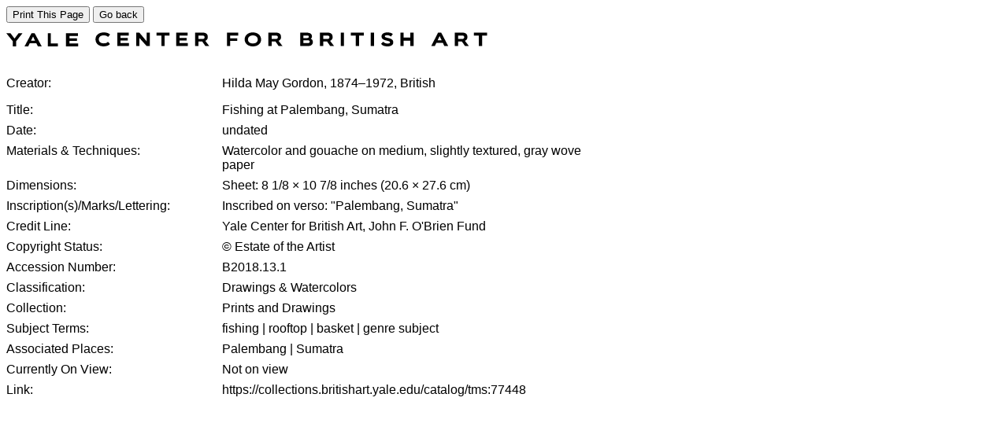

--- FILE ---
content_type: text/html; charset=UTF-8
request_url: https://collections.britishart.yale.edu/print/tms:77448/1/9999
body_size: 2655
content:
<!DOCTYPE html>
<html>
<head>
  <title>Fishing at Palembang Sumatra :: printing | YCBA Collections Search</title>
  <style>
    body {
      font-family: serif;
      background: white;
      color: black;
    }
    @media print {
      .no-print { display: none; }
    }
    .printlido {
      font-family: "Whitney A", "Whitney B", Sans-serif;
      font-size: 16px;
      width: 740px;
    }
    .size-2 .printlido {
      font-size: 24px;
    }

    .printlido dl {
      display: flex;
      flex-wrap: wrap;
    }
    .printlido dt {
      text-align: left;
      width: 35%;
      margin-bottom: 8px;
    }
    .printlido p {
      margin: 0 0 8px 0;
    }

    .printlido dd {
      margin-left: auto;
      width: 63%;
      margin-bottom: 8px;
    }
    .space {
      margin:0;
      padding:0;
      height:12px;
    }
    .y-print-container .y-logo__image {
      fill: #000;
    }
  </style>
</head>
<body>
  <div class="dialog-off-canvas-main-canvas" data-off-canvas-main-canvas>
      <div data-drupal-messages-fallback class="hidden"></div>
<div id="block-art-content">
  
    
      <div class="no-print">
  <input type="button" onclick="window.print()" class="printbutton" value="Print This Page">
  <input type="button" onclick="location.href='/catalog/tms:77448'" class="printbutton" value="Go back">
</div>
<div class="y-print-container y-print-container--wrapper">
  <header class="printlido y-print-container y-print-container--header">
    <div class="space"></div>
          <a class="y-logo y-logo--regular " href="/" aria-label="COLLECTIONS SEARCH">
      <svg class="y-logo__image" xmlns="http://www.w3.org/2000/svg" x="0" y="0" width="611" height="18" viewBox="0 0 611 18" fill="currentcolor">
        <title>Yale Center for British Art</title>
        <path d="m15.526 1.286-5.071 6.759-5.141-6.759H0l8.322 10.231V18h4.099v-6.458l8.15-10.256zM32.01 1.286h3.998L45 18h-4.924l-1.973-4.034h-8.285L27.821 18h-4.678L32.01 1.286zm1.998 4.287-2.63 5.27h5.19l-2.56-5.27zM52.714 1.286V18h12.857v-3.684h-9.152V1.286zM75.857 1.286V18h15.429v-3.728H80.142v-3.333h9.58V7.834h-9.58v-2.96h10.867V1.286zM131.644 14.973c-1.35 1.67-4.243 3.002-7.91 3.002-5.834 0-10.464-3.216-10.464-8.911 0-5.128 3.738-8.843 10.923-8.843 3.738 0 6.535 1.361 7.548 2.742l-2.58 3.1c-1.18-1.43-2.917-2.101-5.427-2.101-3.929 0-6.246 2.027-6.246 5.102 0 3.027 2.414 5.078 6.246 5.078 2.341 0 4.197-.525 5.33-2.077l2.58 2.908zM140.884 17.593V.51h14.495v3.667h-10.394v3.027h9.164v3.172h-9.164v3.408h10.659v3.809zM178.248 17.593l-9.332-10.415v10.415h-4.028V.51h4.125l9.188 11.007V.51h4.004v17.083zM196.917 17.593V4.201h-6.22V.51h16.566v3.691h-6.221v13.392zM215.832 17.593V.51h14.495v3.667h-10.395v3.027h9.164v3.172h-9.164v3.408h10.66v3.809zM252.836 17.594l-3.954-5.72h-4.944v5.72h-4.1V.51h9.621c4.897 0 6.417 2.501 6.417 5.67 0 2.261-1.182 4.03-3.233 4.72l5.138 6.694h-4.945zM243.938 4.2v4.315h5.21c1.253 0 2.675-.359 2.675-2.218 0-1.715-1.422-2.097-2.675-2.097h-5.21zM284.232 11.09v6.503h-4.1V.51h14.399v3.691h-10.299v3.482h9.092v3.407zM313.08 18c-5.834 0-10.391-3.408-10.391-8.72 0-5.319 4.146-9.059 10.391-9.059 6.102 0 10.493 3.74 10.493 9.06 0 5.311-4.39 8.719-10.493 8.719zm0-13.965c-3.52 0-6.22 1.978-6.22 5.245 0 3.265 2.75 4.98 6.22 4.98 3.57 0 6.224-1.715 6.224-4.98 0-3.267-2.606-5.245-6.224-5.245zM345.858 17.594l-3.953-5.72h-4.945v5.72h-4.1V.51h9.622c4.898 0 6.416 2.501 6.416 5.67 0 2.261-1.181 4.03-3.232 4.72l5.137 6.694h-4.945zM336.96 4.2v4.315h5.21c1.254 0 2.676-.359 2.676-2.218 0-1.715-1.422-2.097-2.676-2.097h-5.21zM373.155 17.593V.51h8.056c4.219 0 6.944 1.454 6.944 4.79 0 1.522-.749 2.55-1.687 3 1.421.43 2.844 1.694 2.844 3.98 0 3.55-2.58 5.313-6.655 5.313h-9.502zm4.099-7.432v3.667h5.354c1.785 0 2.703-.567 2.703-1.787 0-1.19-.895-1.88-2.363-1.88h-5.694zm0-5.96v3.193h4.777c1.615 0 2.12-.784 2.12-1.69 0-.906-.505-1.503-2.17-1.503h-4.727zM411.362 17.594l-3.953-5.72h-4.945v5.72h-4.1V.51h9.621c4.897 0 6.418 2.501 6.418 5.67 0 2.261-1.183 4.03-3.234 4.72l5.138 6.694h-4.945zM402.464 4.2v4.315h5.21c1.253 0 2.675-.359 2.675-2.218 0-1.715-1.422-2.097-2.675-2.097h-5.21zM424.774 17.594h4.1V.51h-4.1zM443.769 17.593V4.201h-6.22V.51h16.565v3.691h-6.221v13.392zM462.777 17.594h4.1V.51h-4.1zM488.5 5.49c-1.303-1.146-3.133-1.696-4.846-1.696-.895 0-3.04.1-3.04 1.406 0 2.91 10.78 1.005 10.78 7.58 0 4.197-4.197 5.22-7.571 5.22-2.894 0-6.249-.808-8.008-3.266l2.966-2.718c1.135 1.744 3.233 2.385 5.257 2.385 1.231 0 3.305-.069 3.305-1.547 0-2.835-10.876-1.313-10.876-7.316 0-4.03 4.026-5.317 7.235-5.317 2.435 0 5.112.407 7.089 1.954l-2.29 3.314zM513.08 17.593v-6.86h-8.465v6.86h-4.1V.51h4.1v6.312h8.465V.51h4.1v17.083zM556.292 17.593l-1.952-4.122h-8.2l-1.976 4.122h-4.63L548.31.51h3.957l8.898 17.083h-4.873zm-6.004-12.7-2.604 5.386h5.138l-2.534-5.387zM582.537 17.594l-3.952-5.72h-4.946v5.72h-4.1V.51h9.622c4.896 0 6.416 2.501 6.416 5.67 0 2.261-1.182 4.03-3.232 4.72l5.138 6.694h-4.946zM573.64 4.2v4.315h5.21c1.253 0 2.675-.359 2.675-2.218 0-1.715-1.422-2.097-2.675-2.097h-5.21zM600.053 17.593V4.201h-6.221V.51h16.566v3.691h-6.221v13.392z" />
      </svg>
    </a>
  
  </header>
  <main id="main" class="y-print-container y-print-container--content">
    <div class="size-1">
      <div class="printlido col-xs-5">
        <br>
      </div>
      <div class="printlido col-xs-5">
        <dl class="dl-vertical dl-invert">
          <dt>Creator:</dt><dd><p>Hilda May Gordon, 1874–1972, British</p></dd><dt style="overflow: hidden;">Title:</dt><dd>Fishing at Palembang, Sumatra</dd><dt style="overflow: hidden;">Date:</dt><dd>undated</dd><dt style="overflow: hidden;">Materials & Techniques:</dt><dd>Watercolor and gouache on medium, slightly textured, gray wove paper</dd><dt style="overflow: hidden;">Dimensions:</dt><dd>Sheet: 8 1/8 × 10 7/8 inches (20.6 × 27.6 cm)</dd><dt style="overflow: hidden;">Inscription(s)/Marks/Lettering:</dt><dd>Inscribed on verso: "Palembang, Sumatra"</dd><dt style="overflow: hidden;">Credit Line:</dt><dd>Yale Center for British Art, John F. O'Brien Fund</dd><dt>Copyright Status:</dt><dd style="display: flex; align-items: end;">© Estate of the Artist</dd><dt style="overflow: hidden;">Accession Number:</dt><dd>B2018.13.1</dd><dt style="overflow: hidden;">Classification:</dt><dd>Drawings & Watercolors</dd><dt style="overflow: hidden;">Collection:</dt><dd>Prints and Drawings</dd><dt>Subject Terms:</dt><dd>fishing | rooftop | basket | genre subject</dd><dt>Associated Places:</dt><dd>Palembang | Sumatra</dd><dt style="overflow: hidden;">Currently On View:</dt><dd>Not on view</dd><dt style="overflow: hidden;">Link:</dt><dd>https://collections.britishart.yale.edu/catalog/tms:77448</dd>
        </dl>
      </div>
    </div>
  </main>
</div>
  </div>



  </div>

</body>
</html>